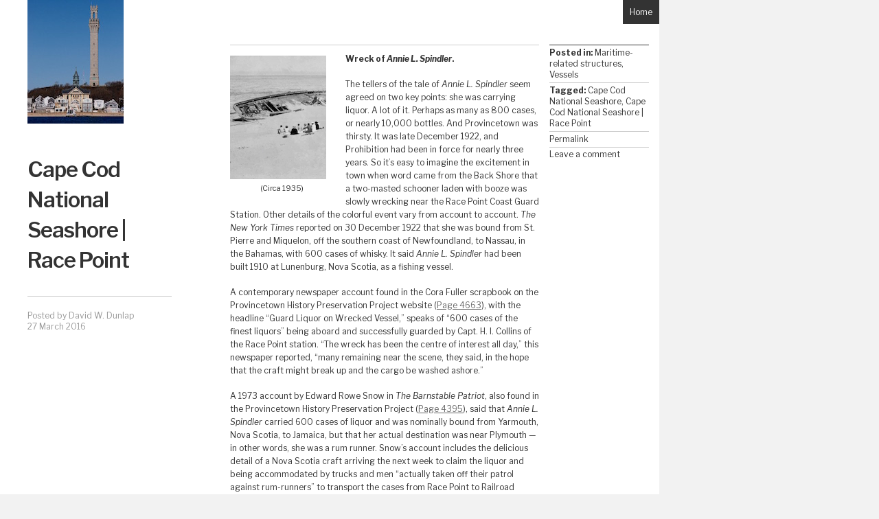

--- FILE ---
content_type: text/css
request_url: https://buildingprovincetown2020.org/wp-content/themes/the-columnist/style.css?ver=6.9
body_size: 6602
content:
/*
Theme Name: The Columnist
Theme URI: https://wordpress.com/themes/the-columnist/
Author: Ben Martineau
Author URI: http://thecolumnist.info/
Description: The Columnist blends big, bold Typography with a minimalist principals to produce a truly attractive design.
Requires at least: 6.0
Version: 1.0.2-wpcom
License: GNU General Public License
License URI: license.txt
Text Domain: the_columnist
Tags: blog-excerpts, classic-menu, clean, contemporary, custom-background, custom-colors, custom-header, custom-menu, design, featured-images, fixed-layout, gray, left-sidebar, light, magazine, minimal, news, professional, sticky-post, translation-ready, two-columns, white
Status: inactive

This theme, like WordPress, is licensed under the GPL.
Use it to make something cool, have fun, and share what you've learned with others.

Resetting and rebuilding styles have been helped along thanks to the fine work of
Eric Meyer http://meyerweb.com/eric/tools/css/reset/index.html
along with Nicolas Gallagher and Jonathan Neal http://necolas.github.com/normalize.css/
and Blueprint http://www.blueprintcss.org/
*/


/* =Reset
-------------------------------------------------------------- */

html, body, div, span, applet, object, iframe,
h1, h2, h3, h4, h5, h6, p, blockquote, pre,
a, abbr, acronym, address, big, cite, code,
del, dfn, em, font, ins, kbd, q, s, samp,
small, strike, strong, sub, sup, tt, var,
dl, dt, dd, ol, ul, li,
fieldset, form, label, legend,
table, caption, tbody, tfoot, thead, tr, th, td {
	border: 0;
	font-family: inherit;
	font-size: 100%;
	font-style: inherit;
	font-weight: inherit;
	margin: 0;
	outline: 0;
	padding: 0;
	vertical-align: baseline;
}
html {
	font-size: 62.5%; /* Corrects text resizing oddly in IE6/7 when body font-size is set using em units http://clagnut.com/blog/348/#c790 */
	overflow-y: scroll; /* Keeps page centred in all browsers regardless of content height */
	-webkit-text-size-adjust: 100%; /* Prevents iOS text size adjust after orientation change, without disabling user zoom */
	-ms-text-size-adjust: 100%; /* www.456bereastreet.com/archive/201012/controlling_text_size_in_safari_for_ios_without_disabling_user_zoom/ */
}
body {
	background: #f2f2f2;
}
article,
aside,
details,
figcaption,
figure,
footer,
header,
hgroup,
nav,
section {
	display: block;
}
ol, ul {
	list-style: none;
}
table { /* tables still need 'cellspacing="0"' in the markup */
	border-collapse: separate;
	border-spacing: 0;
}
caption, th, td {
	font-weight: normal;
	text-align: left;
}
blockquote:before, blockquote:after,
q:before, q:after {
	content: "";
}
blockquote, q {
	quotes: "" "";
}
a:focus {
	outline: thin dotted;
}
a:hover,
a:active { /* Improves readability when focused and also mouse hovered in all browsers people.opera.com/patrickl/experiments/keyboard/test */
	outline: 0;
}
a img {
	border: 0;
}


/* =Global
----------------------------------------------- */

body,
button,
input,
select,
textarea {
	color: #333;
	font-family: sans-serif;
	font-size: 12px;
	line-height: 16px;
}

/* Headings */
h1,h2,h3,h4,h5,h6 {
	clear: both;
}
hr {
	background-color: #ccc;
	border: 0;
	height: 1px;
	margin-bottom: 1.5em;
}

/* Text elements */
p {
	margin-bottom: 1.5em;
}
ul, ol {
	margin: 0 0 1.5em 3em;
}
ul {
	list-style: disc;
}
ol {
	list-style: decimal;
}
ul ul, ol ol, ul ol, ol ul {
	margin-bottom: 0;
	margin-left: 1.5em;
}
dt {
	font-weight: bold;
}
dd {
	margin: 0 1.5em 1.5em;
}
b, strong {
	font-weight: bold;
}
dfn, cite, em, i {
	font-style: italic;
}
blockquote {
	margin: 0 1.5em;
}
address {
	margin: 0 0 1.5em;
}
pre {
	background: #eee;
	font-family: "Courier 10 Pitch", Courier, monospace;
	font-size: 13px;
	line-height: 1.6;
	margin-bottom: 1.6em;
	padding: 1.6em;
	overflow: auto;
	max-width: 100%;
}
code, kbd, tt, var {
	font: 13px Monaco, Consolas, "Andale Mono", "DejaVu Sans Mono", monospace;
}
abbr, acronym {
	border-bottom: 1px dotted #666;
	cursor: help;
}
mark, ins {
	background: #fff9c0;
	text-decoration: none;
}
sup,
sub {
	font-size: 75%;
	height: 0;
	line-height: 0;
	position: relative;
	vertical-align: baseline;
}
sup {
	bottom: 1ex;
}
sub {
	top: .5ex;
}
small {
	font-size: 75%;
}
big {
	font-size: 125%;
}
figure {
	margin: 0;
}
table {
	margin: 0 0 1.5em;
	width: 100%;
}
th {
	font-weight: bold;
}
button,
input,
select,
textarea {
	font-size: 100%; /* Corrects font size not being inherited in all browsers */
	margin: 0; /* Addresses margins set differently in IE6/7, F3/4, S5, Chrome */
	vertical-align: baseline; /* Improves appearance and consistency in all browsers */
	*vertical-align: middle; /* Improves appearance and consistency in all browsers */
}
button,
input {
	line-height: normal; /* Addresses FF3/4 setting line-height using !important in the UA stylesheet */
	*overflow: visible;  /* Corrects inner spacing displayed oddly in IE6/7 */
}
button,
html input[type="button"],
input[type="reset"],
input[type="submit"] {
	background-color: #333;
	border: none 0;
	color: #fff;
	height: 25px;
	padding: 0 15px;
}
button:hover,
html input[type="button"]:hover,
input[type="reset"]:hover,
input[type="submit"]:hover {
}
button:focus,
html input[type="button"]:focus,
input[type="reset"]:focus,
input[type="submit"]:focus,
button:active,
html input[type="button"]:active,
input[type="reset"]:active,
input[type="submit"]:active {
}
input[type="checkbox"],
input[type="radio"] {
	box-sizing: border-box; /* Addresses box sizing set to content-box in IE8/9 */
	padding: 0; /* Addresses excess padding in IE8/9 */
}
input[type="search"] {
	-webkit-appearance: textfield; /* Addresses appearance set to searchfield in S5, Chrome */
	-moz-box-sizing: content-box;
	-webkit-box-sizing: content-box; /* Addresses box sizing set to border-box in S5, Chrome (include -moz to future-proof) */
	box-sizing: content-box;
}
input[type="search"]::-webkit-search-decoration { /* Corrects inner padding displayed oddly in S5, Chrome on OSX */
	-webkit-appearance: none;
}
button::-moz-focus-inner,
input::-moz-focus-inner { /* Corrects inner padding and border displayed oddly in FF3/4 www.sitepen.com/blog/2008/05/14/the-devils-in-the-details-fixing-dojos-toolbar-buttons/ */
	border: 0;
	padding: 0;
}
input[type=text],
input[type=email],
input[type=password],
textarea {
	color: #666;
	border: 1px solid #ccc;
	border-radius: 3px;
}
input[type=text]:focus,
input[type=email]:focus,
input[type=password]:focus,
textarea:focus {
	color: #111;
}
input[type=text],
input[type=email],
input[type=password] {
	height: 15px;
	padding: 3px;
}
textarea {
	overflow: auto; /* Removes default vertical scrollbar in IE6/7/8/9 */
	padding-left: 3px;
	vertical-align: top; /* Improves readability and alignment in all browsers */
	width: 98%;
}
.clearfix {
	clear: both;
}

/* Links */
a {
	color: #666;
	text-decoration: none;
	-webkit-transition: all 0.3s ease;
	-moz-transition: all 0.3s ease;
	-o-transition: all 0.3s ease;
	transition: all 0.3s ease;
}
a:visited {
	color: #666;
}
a:hover,
a:focus,
a:active {
	color: #333;
	text-decoration: underline;
}

/* Alignment */
.alignleft {
	display: inline;
	float: left;
	margin-right: 1.5em;
}
.alignright {
	display: inline;
	float: right;
	margin-left: 1.5em;
}
.aligncenter {
	clear: both;
	display: block;
	margin: 0 auto;
}

/* Text meant only for screen readers */
.assistive-text {
	clip: rect(1px 1px 1px 1px); /* IE6, IE7 */
	clip: rect(1px, 1px, 1px, 1px);
	position: absolute !important;
}


/* =Menu
----------------------------------------------- */

.main-navigation {
	clear: both;
	display: block;
	float: left;
	width: 100%;
}
.main-navigation ul {
	list-style: none;
	margin: 0;
	padding-left: 0;
}
.main-navigation li {
	float: left;
	margin: 15px 0 0 15px;
	position: relative;
}
.main-navigation a {
	border-top: 1px solid #333;
	color: #333;
	display: block;
	font-size: 12px;
	font-weight: bold;
	padding: 10px 5px;
	text-decoration: none;
	-webkit-transition: background 0.3s ease;
	-moz-transition: background 0.3s ease;
	-o-transition: background 0.3s ease;
	transition: background 0.3s ease;
	width: 130px;
}
.main-navigation ul ul {
	background-color: #e8e8e8;
	display: none;
	float: left;
	position: absolute;
		top: 2.5em;
		left: 0;
	z-index: 99999;
}
.main-navigation ul ul ul {
	left: 100%;
	top: 0;
}
.main-navigation ul ul a {
	border-top: none;
	padding: 8px 5px;
	width: 170px;
}
.main-navigation ul ul li {
	float: none;
	margin: 0;
}
.main-navigation li:hover > a {
	background-color: #e8e8e8;
}
.main-navigation ul ul :hover > a {
}
.main-navigation ul ul a:hover {
	background-color: #d7d7d7;
}
.main-navigation ul li:hover > ul {
	display: block;
}
.main-navigation li.current_page_item a,
.main-navigation li.current-menu-item a {
}

/* Small menu */
.menu-toggle {
	cursor: pointer;
}
.main-small-navigation .menu {
	display: none;
}


/* =Content
----------------------------------------------- */

.sticky {
}
.hentry {
	margin: 0 0 1.5em;
}
.entry-meta {
	clear: both;
}
.byline {
	display: none;
}
.single .byline,
.group-blog .byline {
	display: block;
}
.entry-content,
.entry-summary {
	margin: 0;
}
.page-links {
	clear: both;
	font-weight: bold;
	margin: 0 0 1.5em;
	padding: 1.5em 0 0;
}
.page-links a {
	font-weight: normal;
	padding: 2px;
	text-decoration: none;
}
.page-links a:hover {
	background-color: #ccc;
	color: #333;
}


/* =Media
----------------------------------------------- */

.site-header img,
.entry-content img,
.comment-content img,
.widget img {
	max-width: 100%; /* Fluid images for posts, comments, and widgets */
}
.site-header img,
.entry-content img,
img[class*="align"],
img[class*="wp-image-"] {
	height: auto; /* Make sure images with WordPress-added height and width attributes are scaled correctly */
}
.site-header img,
.entry-content img,
img.size-full {
	max-width: 100%;
}
.entry-content img.wp-smiley,
.comment-content img.wp-smiley {
	border: none;
	margin-bottom: 0;
	margin-top: 0;
	padding: 0;
}
.wp-caption {
	max-width: 100%;
}
.wp-caption.aligncenter,
.wp-caption.alignleft,
.wp-caption.alignright {
	margin-bottom: 10px;
}
.wp-caption img {
	display: block;
	margin: 1.2% auto 0;
	max-width: 98%;
}
.wp-caption-text {
	text-align: center;
}
.wp-caption .wp-caption-text {
	font-size: 11px;
	margin: 5px 0 0 0;
	padding: 0 30px;
}
#content .gallery {
	margin-bottom: 1.5em;
}
.gallery-caption {
	font-size: 11px;
	padding: 0 10px;
}
#content .gallery a img {
	border: none;
	height: auto;
	max-width: 90%;
}
#content .gallery dd {
	margin: 0;
}
#content .gallery-columns-4 .gallery-item {
}
#content .gallery-columns-4 .gallery-item img {
}
img.alignleft {
	margin: 5px 10px 5px 0;
}
img.alignright{
	margin: 5px 0 5px 10px;
}

/* Make sure embeds and iframes fit their containers */
embed,
iframe,
object {
	max-width: 100%;
}


/* =Navigation
----------------------------------------------- */

#content .site-navigation {
	margin: 0 0 1.5em;
}
#content .nav-previous {
	float: left;
	width: 50%;
}
#content .nav-next {
	float: right;
	text-align: right;
	width: 50%;
}

/* =Comments
----------------------------------------------- */

.bypostauthor {
}

/* =Widgets
----------------------------------------------- */

.widget-area {
	float: left;
	margin: 15px 15px 0 0;
}
.one .widget-area {
	width: 450px;
}
.two .widget-area {
	width: 217px;
}
.three .widget-area,
.four .widget-area {
	width: 140px;
}
.widget {
	border-top: 1px solid #333;
	font-size: 12px;
	line-height: 16px;
	margin: 15px 0 0;
	overflow: hidden;
	padding: 15px 0;
	-webkit-transition: background 0.3s ease;
	-moz-transition: background 0.3s ease;
	-o-transition: background 0.3s ease;
	transition: background 0.3s ease;
}
.widget:hover {
	background-color: #e8e8e8;
}
.widget h1,
.widget h2,
.widget h3 {
	font-size: 16px;
	font-weight: bold;
	line-height: 1.2;
	padding: 0 0 15px 0;
	margin: 0
}
.widget ol,
.widget ul {
	margin-left: 2em;
}
.widget ol ol,
.widget ol ul,
.widget ul ol,
.widget ul ul {
	margin-left: 1em;
}

/* Widgets on 404 */
.widget-area.fixed-widgets {
	width: 625px;
	margin-right: 0;
}
.widget-area.fixed-widgets .widget {
	float: left;
	margin-right: 15px;
	width: 140px;
}

/* Search widget */
#s {
	width: 130px;
}
#searchsubmit {
	display: none;
}
.widget_calendar caption {
	text-align: center;
	margin-bottom: 10px;
}
.widget_calendar td,
.widget_calendar th {
	text-align: center;
}

/* =Theme
----------------------------------------------- */
html,
body {
	margin: 0;
	padding: 0;
}
#page {
	overflow: hidden;
	position: relative;
	width: 100%;
}
#main {
	position: relative;
		z-index: 1;
	width: 960px;
}
#main:before {
	content: '';
	position: absolute;
		top: 0;
		bottom: 0;
		left: 0;
		z-index: 2;
	width: 320px;
	background: #fff;
}
#main:after {
	content: '';
	position: absolute;
		top: 0;
		bottom: 0;
		left: 320px;
		z-index: 2;
	width: 640px;
	background: #f2f2f2;
}
.page #main:after,
.single #main:after,
.error404 #main:after {
	background-color: #fff;
	padding: 0 0 0 15px;
	width: 625px;
}
#left-col,
#content {
	position: relative;
	z-index: 3;
}

/* Left column */
#left-col {
	background-color: #fff;
	float: left;
	padding: 0 70px 30px 40px;
	width: 210px;
}
#masthead .thumbnail {
	background-color: #333;
	display: block;
	margin-bottom: 15px;
	width: 140px;
	min-height: 180px;
}
#masthead .thumbnail img {
	display: block;
	-ms-filter: "progid:DXImageTransform.Microsoft.Alpha(Opacity=100)";
	filter: alpha(opacity=100);
	opacity: 1;
	-webkit-transition: opacity 0.3s ease;
	-moz-transition: opacity 0.3s ease;
	-o-transition: opacity 0.3s ease;
	-ms-transition: opacity 0.3s ease;
	transition: opacity 0.3s ease;
}
#masthead .thumbnail img:hover {
	-ms-filter: "progid:DXImageTransform.Microsoft.Alpha(Opacity=0)";
	filter: alpha(opacity=0);
	opacity: 0;
}
.site-title h1,
.single-title h1 {
	border-bottom: 1px solid #ccc;
	font-family: Helvetica, Arial, Sans-Serif;
	font-size: 44px;
	line-height: 44px;
	letter-spacing: -1px;
	font-weight: bold;
	text-align: left;
	margin-bottom: 20px;
	padding: 30px 0 30px 0;
	word-wrap: break-word;
}
.site-title h1 a,
.single-title h1 a {
	color: #333;
	text-decoration: none;
	-webkit-transition: color 0.3s ease;
	-moz-transition: color 0.3s ease;
	-o-transition: color 0.3s ease;
	transition: color 0.3s ease;
}
.site-title h1 a:hover,
.single-title h1 a:hover {
	color: #555;
}
.site-title h2,
.single-title h2 {
	font-size: 12px;
	line-height: 16px;
}
.site-title .entry-meta,
.single-title .entry-meta {
	color: #999;
	padding-bottom: 15px;
}
.site-title .entry-meta a,
.single-title .entry-meta a {
	color: #999;
	padding: 2px 0;
	text-decoration: none;
}
.site-title .entry-meta a:hover,
.single-title .entry-meta a:hover {
	background-color: #ccc;
	color: #333;
}
.site-title .more,
.single-title .more {
	display: block;
	padding: 8px 0;
}
.site-title .more:hover,
.single-title .more:hover {
	text-decoration: none;
}


/* Right column */
#content {
	float: right;
	width: 640px;
}
.page #content,
.single #content,
.error404 #content {
	padding: 0 0 0 15px;
	width: 625px
}
#content .site-navigation {
	margin-bottom: 90px;
}
#feed-wrap {
	overflow: hidden;
	padding: 0 0 30px 5px;
}
#content .post,
#content .page,
#content .attachment {
	overflow: hidden;
	margin: 0;
	padding: 0 0 30px 0;
}


/* Index, archive, search excerpt "feed" */
#feed-wrap .page,
#feed-wrap .post {
	float: left;
	font-size: 12px;
	line-height: 16px;
	margin: 15px 0 30px 5px;
	padding: 5px;
	-webkit-transition: background 0.3s ease;
	-moz-transition: background 0.3s ease;
	-o-transition: background 0.3s ease;
	transition: background 0.3s ease;
	width: 140px;
	height: 475px;
}
#feed-wrap .page:hover,
#feed-wrap .post:hover {
	background-color: #e8e8e8;
}
#feed-wrap a {
	color: #333;
	text-decoration: none;
}
#feed-wrap .entry-header {
	border-top: 1px solid #333;
	padding-top: 15px;
}

#feed-wrap .thumbnail,
#feed-wrap .placeholder {
	background: #333;
	margin-bottom: 10px;
	overflow: hidden;
	position: relative;
	width: 140px;
	height: 180px;
}
#feed-wrap .thumbnail img {
	display: block;
	-ms-filter: "progid:DXImageTransform.Microsoft.Alpha(Opacity=100)";
	filter: alpha(opacity=100);
	opacity: 1;
	position: relative;
	-webkit-transition: opacity 0.3s ease;
	-moz-transition: opacity 0.3s ease;
	-o-transition: opacity 0.3s ease;
	-ms-transition: opacity 0.3s ease;
	transition: opacity 0.3s ease;
	z-index: 99;
}
#feed-wrap .thumbnail:hover img {
	-ms-filter: "progid:DXImageTransform.Microsoft.Alpha(Opacity=0)";
	filter: alpha(opacity=0);
	opacity: 0;
}
#feed-wrap h1 {
	background-color: #333;
	color: #fff;
	font-size: 16px;
	font-weight: bold;
	margin-bottom: 10px;
	margin-right: 10px;
	-ms-filter: "progid:DXImageTransform.Microsoft.Alpha(Opacity=90)";
	filter: alpha(opacity=90);
	opacity: .9;
	overflow: hidden;
	padding: 5px 10px 5px 5px;
	-webkit-transition: all 0.3s ease;
	-moz-transition: all 0.3s ease;
	-o-transition: all 0.3s ease;
	transition: all 0.3s ease;
	word-wrap: break-word;
}
#feed-wrap h1:empty {
	display: none;
}
#feed-wrap .thumbnail h1,
#feed-wrap .placeholder h1 {
	position: absolute;
		bottom: 5px;
	z-index: 100;
}
#feed-wrap h1:hover,
#feed-wrap .thumbnail:hover h1,
#feed-wrap .placeholder:hover h1 {
	background-color: #e8e8e8;
	color: #333;
	-ms-filter: "progid:DXImageTransform.Microsoft.Alpha(Opacity=100)";
	filter: alpha(opacity=100);
	opacity: 1;
}
#feed-wrap .more {
	color: #333;
	display: block;
	font-weight: bold;
	margin-top: 15px;
	text-decoration: none;
}


/* Single */
.page #content .entry-header,
.single #content .entry-header,
.error404 #content .entry-header {
	position: relative;
	min-height: 35px;
}
.page #content .page .entry-header .banner-img,
.single #content .post .entry-header .banner-img {
	display: block;
}
#content .entry-header .home-link {
	background-color: #333;
	color: #fff;
	display: block;
	height: 15px;
	padding:10px;
	position: absolute;
		right: 0;
		bottom: 0;
	text-decoration: none;
	-webkit-transition: all 0.3s ease;
	-moz-transition: all 0.3s ease;
	-o-transition: all 0.3s ease;
	transition: all 0.3s ease;
}
#content .entry-header .home-link:hover {
	background-color: #e8e8e8;
	color: #333;
}
.entry-content {
	border-top: 1px solid #CCC;
	margin: 30px 15px 0 0;
	padding: 10px 0;
}
.single .entry-content {
	float: left;
	width: 450px;
}
.entry-content h1,
.entry-content h2,
.entry-content h3,
.entry-content h4,
.entry-content h5 {
	font-weight: bold;
	line-height: 1.8;
}
.entry-content h1 {
	font-size: 24px;
	letter-spacing: -1;
}
.entry-content h2 {
	font-size: 18px;
}
.entry-content h3 {
	font-size: 14px;
}
.entry-content h4 {
	font-size: 13px;
}
.entry-content h5 {
	font-size: 12px;
}
.entry-content p {
	line-height: 1.6;
}
.entry-content a {
	text-decoration: underline;
}
.entry-content .one-column {
	-moz-column-count: 1;
	-webkit-column-count: 1;
	column-count: 1;
	-moz-column-width: 450px;
	-webkit-column-width: 450px;
	column-width: 450px;
}
.entry-content .two-column {
	-moz-column-count: 2;
	-webkit-column-count: 2;
	column-count: 2;
	-moz-column-gap: 15px;
	-webkit-column-gap: 15px;
	column-gap: 15px;
	-moz-column-width: 215px;
	-webkit-column-width: 215px;
	column-width: 215px;
}
.entry-content .three-column {
	-moz-column-count: 3;
	-webkit-column-count: 3;
	column-count: 3;
	-moz-column-gap: 15px;
	-webkit-column-gap: 15px;
	column-gap: 15px;
	-moz-column-width: 140px;
	-webkit-column-width: 140px;
	column-width: 140px;
}
.entry-content .divider {
	border-top: 1px solid #ccc;
	margin-top: 5px;
	padding-top: 15px;
}


/* Single floated-right meta footer */
#content footer.entry-meta {
	border-top: 1px solid #333;
	clear: none;
	float: right;
	margin: 30px 15px 0 0;
	width: 145px;
}
#content footer.entry-meta a {
	padding: 2px 0;
	text-decoration: none;
}
#content footer.entry-meta a:hover {
	background-color: #ccc;
	color: #333;
}
#content footer.entry-meta span,
#content footer.entry-meta .permalink {
	border-bottom: 1px solid #ccc;
	display: block;
	padding: 3px 0;
}
#content footer.entry-meta .meta-tax {
	padding: 3px 0;
}
#content footer.entry-meta .edit-link {
	padding: 0;
}
#content footer.entry-meta a {
	display: block;
	color: #333;
	padding-bottom: 3px;
	text-decoration: none;
}
#content footer.entry-meta .meta-tax a {
	display: inline;
}


/* Single image */
.attachment .entry-content {
	padding-bottom: 0;
	width: 610px;
}
.attachment .entry-content .entry-caption {
	font-size: 14px;
	font-weight: bold;
}
.attachment .entry-content p {
	margin-bottom: 0;
	padding: 5px 0 0 0;
	text-align: center;
}
#content .entry-attachment .attachment {
	text-align: center;
	padding-bottom: 0;
}
#content .attachment footer.entry-meta {
}
#content .attachment footer.entry-meta a {
	border: none 0;
	display: inline;
}
#image-navigation {
	border-top: 1px solid #CCC;
	float: left;
	margin: 30px 15px 0 0;
	overflow: hidden;
	padding: 10px 0;
	width: 450px;
}
#image-navigation .previous-image {
	float: left;
}
#image-navigation .next-image {
	float: right;
}
#image-navigation a:hover {
	text-decoration: none;
}


/* Single widgets */
.entry-content .widget {
}
.entry-content .widget h1,
.entry-content .widget h2,
.entry-content .widget h3 {
	font-size: 16px;
	line-height: 1.2;
}
.entry-content .widget h1 a,
.entry-content .widget h2 a,
.entry-content .widget h3 a {
	color: #333;
}
.entry-content .widget a {
	text-decoration: none;
}
.entry-content .widget a:hover {
	text-decoration: underline;
}
.widget #flickr_badge_uber_wrapper {
	width: 100%;
}
.widget #flickr_badge_wrapper {
	border-color: #999;
	padding: 10px 0;
}
.widget #flickr_badge_wrapper a {
	display: block;
	text-align: center;
}
.widget #flickr_badge_wrapper img {
	display: block;
	margin: 0 auto;
	padding: 5px 0;
}
.widget #flickr_badge_wrapper br {
	display: none;
}
.widget .fbConnectWidgetTopmost {
	border-color: #999;
}
.widget_rss ul,
.widget .tweets {
	list-style-type: none;
	margin: 0;
}
.widget_rss ul li,
.widget .tweets li {
	padding-bottom: 10px;
}
.widget .tweets li .timesince {
	color: #999;
}


/* No Result */
#content .no-results {
	float: left;
	width: 640px;
}
#content .no-results .entry-content {
	border-top: none 0;
	margin-left: 15px;
}
#content .no-results .entry-content .widget-area {
	width: 625px;
}
#content .no-results .entry-content .widget-area .widget {
	float: left;
	margin-right: 15px;
	width: 140px;
}


/* Page Navigation */
#content #nav-below {
	border-top: 1px solid #333;
	clear: both;
	overflow: hidden;
	padding: 15px 0;
	margin: 30px 15px 0 0;
}
.home #content #nav-below,
.blog #content #nav-below,
.archive #content #nav-below,
.search #content #nav-below {
	margin-left: 15px;
}
#content #nav-below a {
	padding: 2px 0;
	text-decoration: none;
	-webkit-transition: background 0.3s ease;
	-moz-transition: background 0.3s ease;
	-o-transition: background 0.3s ease;
	transition: background 0.3s ease;
}
#content #nav-below a:hover {
	background-color: #ccc;
}


/* Comments */
#comments {
	border-top: 1px solid #333;
	margin: 30px 15px 0 0;
	overflow: hidden;
	padding: 10px 0 0 0;
	width: 450px;
}
#comments .comments-title {
	font-size: 14px;
	font-weight: bold;
	margin: 15px 0;
}
#comments .commentlist {
	float: left;
	list-style-type: none;
	margin: 0;
	width: 450px;
}
#comments .commentlist li {
	margin: 0;
	padding: 0;
}
#comments .commentlist li.comment {
	border-top: 1px solid #ccc;
	overflow: hidden;
}
#comments .commentlist li.pingback {
	border-top: 1px solid #ccc;
	padding:15px 5px;
	-webkit-transition: background 0.3s ease;
	-moz-transition: background 0.3s ease;
	-o-transition: background 0.3s ease;
	transition: background 0.3s ease;
}
#comments .commentlist li.pingback:hover {
	background-color: #e8e8e8;
}
#comments .commentlist li.pingback p {
	margin: 0;
}
#comments .commentlist li article {
	padding: 15px 5px;
	-webkit-transition: background 0.3s ease;
	-moz-transition: background 0.3s ease;
	-o-transition: background 0.3s ease;
	transition: background 0.3s ease;
}
#comments .commentlist li.bypostauthor article {
	background-color: #efefef;
}
#comments .commentlist li article:hover {
	background-color: #e8e8e8;
}
#comments .commentlist li .avatar {
	border: 1px solid #eee;
	float: right;
	padding: 2px;
}
#comments .commentlist li .fn,
#comments .commentlist li .fn a,
#comments .commentlist li .says {
	color: #333;
	font-size: 14px;
	font-style: normal;
	font-weight: bold;
	text-decoration: none;
}
#comments .commentlist li .comment-meta a {
	color: #999;
	font-size: 12px;
	text-decoration: none;
}
#comments .commentlist li.comment h1,
#comments .commentlist li.comment h2,
#comments .commentlist li.comment h3,
#comments .commentlist li.comment h4,
#comments .commentlist li.comment h5 {
	font-weight: bold;
	line-height: 1.6;
}
#comments .commentlist li.comment h1 {
	font-size: 16px;
	padding-top: 5px;
}
#comments .commentlist li.comment h2 {
	font-size: 14px;
	padding-top: 5px;
}
#comments .commentlist li.comment h3 {
	font-size: 13px;
	padding-top: 5px;
}
#comments .commentlist li.comment h4 {
	font-size: 12px;
}
#comments .commentlist li.comment h5 {
	font-size: 11px;
}
#comments .commentlist li.comment h6 {
	font-size: 10px;
	font-weight: bold;
	line-height: 1.6;
}
#comments .commentlist li.comment p {
	margin: 10px 0 0 0;
}
#comments .commentlist li.comment address {
	margin: 10px 0 0 0;
}
#comments .commentlist li.comment code,
#comments .commentlist li.comment kbd,
#comments .commentlist li.comment tt,
#comments .commentlist li.comment var {
	font-size: 12px;
}
#comments .commentlist li.comment pre {
	font-size: 12px;
	margin: 10px 0;
	padding: 1.2em;
}
#comments .comment-navigation {
	margin: 0;
	overflow: hidden;
	width: 295px;
}
#comment-nav-above {
	padding-bottom: 15px;
}
#comment-nav-below {
	clear: left;
	padding-top: 15px;
}
#comments .comment-navigation a {
	padding: 2px 0;
	text-decoration: none;
	-webkit-transition: background 0.3s ease;
	-moz-transition: background 0.3s ease;
	-o-transition: background 0.3s ease;
	transition: background 0.3s ease;
}
#comments .comment-navigation a:hover {
	background-color: #ccc;
}
#comments #respond {
	width: 450px;
}
#comments .nocomments,
#comments #respond #reply-title {
	font-size: 14px;
	font-weight: bold;
	margin: 0;
	padding-bottom: 1em;
}
#respond p {
	margin: 10px 0 0 0;
}
#respond .comment-notes,
#respond .logged-in-as,
#respond .logged-in-as a {
	color: #999;
	font-size: 12px;
	margin: 0;
	text-decoration: none;
}
#respond label {
}
#respond input {
	height: 15px;
}
#respond textarea {
	width: 290px;
}
#respond .form-allowed-tags,
#respond .form-allowed-tags code {
	display: block;
	font-size: 12px;
}
#respond #submit {
	height: 35px;
}


/* Footer */
.site-footer {
	width: 960px;
	background-color: #fff;
}
.site-footer .site-info {
	padding: 10px 20px 10px 40px;
	width: 260px;
}
.site-footer .site-info a {
	color: #333;
	padding: 2px 0;
	text-decoration: none;
	-webkit-transition: background 0.3s ease;
	-moz-transition: background 0.3s ease;
	-o-transition: background 0.3s ease;
	transition: background 0.3s ease;
}
.site-footer .site-info a:hover {
	background-color: #ccc;
}
#wpstats {
	margin-left: 40px;
}

/* =Jetpack: Infinite Scroll
----------------------------------------------- */

/* Globally hidden elements when Infinite Scroll is supported and in use. */
.infinite-scroll .paging-navigation, /* Older / Newer Posts Navigation (always hidden) */
.infinite-scroll.neverending .site-footer { /* Theme Footer (when set to scrolling) */
	display: none;
}

/* When Infinite Scroll has reached its end we need to re-display elements that were hidden (via .neverending) before */
.infinity-end.neverending .site-footer {
	display: block;
}
#infinite-footer {
	z-index: 999;
}
#infinite-footer .container {
	background: #f2f2f2;
	border: none;
	position: relative;
		left: -24px;
}
#infinite-footer .blog-credits,
#infinite-footer .blog-credits a,
#infinite-footer .blog-credits a:hover,
#infinite-footer .blog-info a,
#infinite-footer .blog-info a:hover {
	color: #333;
}
#infinite-handle {
	clear: both;
	min-height: 35px;
	padding: 15px 0 0;
	text-align: center;
}
.infinite-loader {
	clear: both;
	margin: 10px auto;
	width: 34px
}


--- FILE ---
content_type: text/css
request_url: https://buildingprovincetown2020.org/wp-content/themes/the-columnist/inc/style-wpcom.css?ver=6.9
body_size: 81
content:
/* WP.com specific styles.
----------------------------------------------------------- */

#flickr_badge_wrapper {
	background-color: transparent;
	border: none;
}
.widget .a-stats a {
	width: 98%;
}
#recent-comments td {
	vertical-align: middle;
}